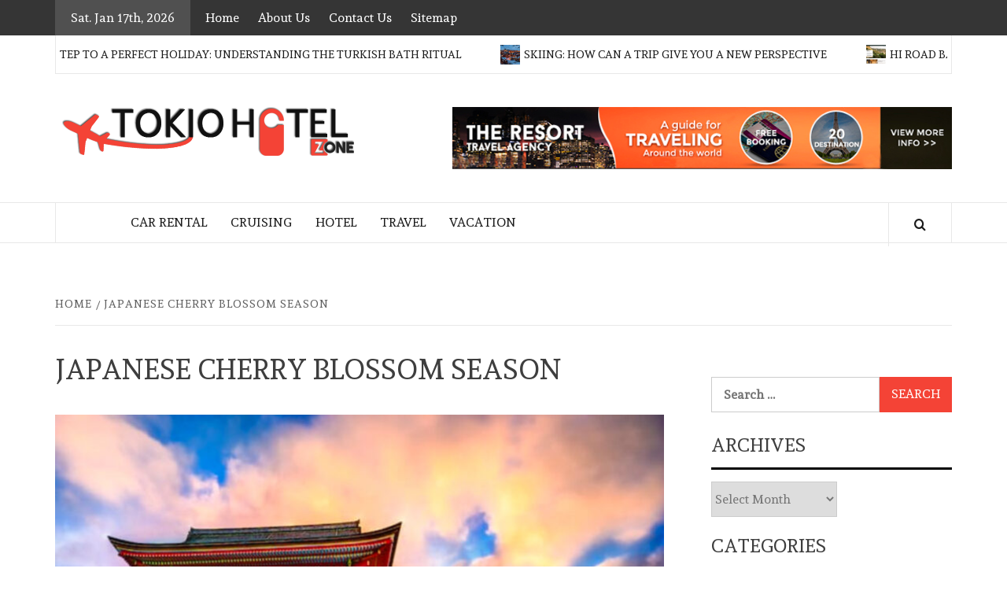

--- FILE ---
content_type: text/html; charset=UTF-8
request_url: https://www.tokiohotelzone.com/tag/japanese-cherry-blossom-season/
body_size: 13087
content:
    <!doctype html>
<html lang="en-US">
    <head>
        <meta charset="UTF-8">
        <meta name="viewport" content="width=device-width, initial-scale=1">
        <link rel="profile" href="http://gmpg.org/xfn/11">

        <meta name='robots' content='index, follow, max-image-preview:large, max-snippet:-1, max-video-preview:-1' />

	<!-- This site is optimized with the Yoast SEO plugin v26.7 - https://yoast.com/wordpress/plugins/seo/ -->
	<title>Japanese cherry blossom season Archives - Tokio Hotel Zone</title>
	<link rel="canonical" href="https://www.tokiohotelzone.com/tag/japanese-cherry-blossom-season/" />
	<meta property="og:locale" content="en_US" />
	<meta property="og:type" content="article" />
	<meta property="og:title" content="Japanese cherry blossom season Archives - Tokio Hotel Zone" />
	<meta property="og:url" content="https://www.tokiohotelzone.com/tag/japanese-cherry-blossom-season/" />
	<meta property="og:site_name" content="Tokio Hotel Zone" />
	<meta name="twitter:card" content="summary_large_image" />
	<script type="application/ld+json" class="yoast-schema-graph">{"@context":"https://schema.org","@graph":[{"@type":"CollectionPage","@id":"https://www.tokiohotelzone.com/tag/japanese-cherry-blossom-season/","url":"https://www.tokiohotelzone.com/tag/japanese-cherry-blossom-season/","name":"Japanese cherry blossom season Archives - Tokio Hotel Zone","isPartOf":{"@id":"/#website"},"primaryImageOfPage":{"@id":"https://www.tokiohotelzone.com/tag/japanese-cherry-blossom-season/#primaryimage"},"image":{"@id":"https://www.tokiohotelzone.com/tag/japanese-cherry-blossom-season/#primaryimage"},"thumbnailUrl":"https://www.tokiohotelzone.com/wp-content/uploads/2022/08/On-Japan-Vacations-the-Best-Options-for-You-to-Create-Memorable-Moments.jpg","breadcrumb":{"@id":"https://www.tokiohotelzone.com/tag/japanese-cherry-blossom-season/#breadcrumb"},"inLanguage":"en-US"},{"@type":"ImageObject","inLanguage":"en-US","@id":"https://www.tokiohotelzone.com/tag/japanese-cherry-blossom-season/#primaryimage","url":"https://www.tokiohotelzone.com/wp-content/uploads/2022/08/On-Japan-Vacations-the-Best-Options-for-You-to-Create-Memorable-Moments.jpg","contentUrl":"https://www.tokiohotelzone.com/wp-content/uploads/2022/08/On-Japan-Vacations-the-Best-Options-for-You-to-Create-Memorable-Moments.jpg","width":900,"height":600,"caption":"On Japan Vacations, the Best Options for You to Create Memorable Moments"},{"@type":"BreadcrumbList","@id":"https://www.tokiohotelzone.com/tag/japanese-cherry-blossom-season/#breadcrumb","itemListElement":[{"@type":"ListItem","position":1,"name":"Home","item":"https://www.tokiohotelzone.com/"},{"@type":"ListItem","position":2,"name":"Japanese cherry blossom season"}]},{"@type":"WebSite","@id":"/#website","url":"/","name":"Tokio Hotel Zone","description":"Travel Blog","publisher":{"@id":"/#organization"},"potentialAction":[{"@type":"SearchAction","target":{"@type":"EntryPoint","urlTemplate":"/?s={search_term_string}"},"query-input":{"@type":"PropertyValueSpecification","valueRequired":true,"valueName":"search_term_string"}}],"inLanguage":"en-US"},{"@type":"Organization","@id":"/#organization","name":"Tokio Hotel Zone","url":"/","logo":{"@type":"ImageObject","inLanguage":"en-US","@id":"/#/schema/logo/image/","url":"https://www.tokiohotelzone.com/wp-content/uploads/2021/09/tokiohotelzone.png","contentUrl":"https://www.tokiohotelzone.com/wp-content/uploads/2021/09/tokiohotelzone.png","width":390,"height":63,"caption":"Tokio Hotel Zone"},"image":{"@id":"/#/schema/logo/image/"}}]}</script>
	<!-- / Yoast SEO plugin. -->


<link rel='dns-prefetch' href='//fonts.googleapis.com' />
<link rel="alternate" type="application/rss+xml" title="Tokio Hotel Zone &raquo; Feed" href="https://www.tokiohotelzone.com/feed/" />
<link rel="alternate" type="application/rss+xml" title="Tokio Hotel Zone &raquo; Comments Feed" href="https://www.tokiohotelzone.com/comments/feed/" />
<link rel="alternate" type="application/rss+xml" title="Tokio Hotel Zone &raquo; Japanese cherry blossom season Tag Feed" href="https://www.tokiohotelzone.com/tag/japanese-cherry-blossom-season/feed/" />
<style id='wp-img-auto-sizes-contain-inline-css' type='text/css'>
img:is([sizes=auto i],[sizes^="auto," i]){contain-intrinsic-size:3000px 1500px}
/*# sourceURL=wp-img-auto-sizes-contain-inline-css */
</style>

<style id='wp-emoji-styles-inline-css' type='text/css'>

	img.wp-smiley, img.emoji {
		display: inline !important;
		border: none !important;
		box-shadow: none !important;
		height: 1em !important;
		width: 1em !important;
		margin: 0 0.07em !important;
		vertical-align: -0.1em !important;
		background: none !important;
		padding: 0 !important;
	}
/*# sourceURL=wp-emoji-styles-inline-css */
</style>
<link rel='stylesheet' id='wp-block-library-css' href='https://www.tokiohotelzone.com/wp-includes/css/dist/block-library/style.min.css?ver=6.9' type='text/css' media='all' />
<style id='global-styles-inline-css' type='text/css'>
:root{--wp--preset--aspect-ratio--square: 1;--wp--preset--aspect-ratio--4-3: 4/3;--wp--preset--aspect-ratio--3-4: 3/4;--wp--preset--aspect-ratio--3-2: 3/2;--wp--preset--aspect-ratio--2-3: 2/3;--wp--preset--aspect-ratio--16-9: 16/9;--wp--preset--aspect-ratio--9-16: 9/16;--wp--preset--color--black: #000000;--wp--preset--color--cyan-bluish-gray: #abb8c3;--wp--preset--color--white: #ffffff;--wp--preset--color--pale-pink: #f78da7;--wp--preset--color--vivid-red: #cf2e2e;--wp--preset--color--luminous-vivid-orange: #ff6900;--wp--preset--color--luminous-vivid-amber: #fcb900;--wp--preset--color--light-green-cyan: #7bdcb5;--wp--preset--color--vivid-green-cyan: #00d084;--wp--preset--color--pale-cyan-blue: #8ed1fc;--wp--preset--color--vivid-cyan-blue: #0693e3;--wp--preset--color--vivid-purple: #9b51e0;--wp--preset--gradient--vivid-cyan-blue-to-vivid-purple: linear-gradient(135deg,rgb(6,147,227) 0%,rgb(155,81,224) 100%);--wp--preset--gradient--light-green-cyan-to-vivid-green-cyan: linear-gradient(135deg,rgb(122,220,180) 0%,rgb(0,208,130) 100%);--wp--preset--gradient--luminous-vivid-amber-to-luminous-vivid-orange: linear-gradient(135deg,rgb(252,185,0) 0%,rgb(255,105,0) 100%);--wp--preset--gradient--luminous-vivid-orange-to-vivid-red: linear-gradient(135deg,rgb(255,105,0) 0%,rgb(207,46,46) 100%);--wp--preset--gradient--very-light-gray-to-cyan-bluish-gray: linear-gradient(135deg,rgb(238,238,238) 0%,rgb(169,184,195) 100%);--wp--preset--gradient--cool-to-warm-spectrum: linear-gradient(135deg,rgb(74,234,220) 0%,rgb(151,120,209) 20%,rgb(207,42,186) 40%,rgb(238,44,130) 60%,rgb(251,105,98) 80%,rgb(254,248,76) 100%);--wp--preset--gradient--blush-light-purple: linear-gradient(135deg,rgb(255,206,236) 0%,rgb(152,150,240) 100%);--wp--preset--gradient--blush-bordeaux: linear-gradient(135deg,rgb(254,205,165) 0%,rgb(254,45,45) 50%,rgb(107,0,62) 100%);--wp--preset--gradient--luminous-dusk: linear-gradient(135deg,rgb(255,203,112) 0%,rgb(199,81,192) 50%,rgb(65,88,208) 100%);--wp--preset--gradient--pale-ocean: linear-gradient(135deg,rgb(255,245,203) 0%,rgb(182,227,212) 50%,rgb(51,167,181) 100%);--wp--preset--gradient--electric-grass: linear-gradient(135deg,rgb(202,248,128) 0%,rgb(113,206,126) 100%);--wp--preset--gradient--midnight: linear-gradient(135deg,rgb(2,3,129) 0%,rgb(40,116,252) 100%);--wp--preset--font-size--small: 13px;--wp--preset--font-size--medium: 20px;--wp--preset--font-size--large: 36px;--wp--preset--font-size--x-large: 42px;--wp--preset--spacing--20: 0.44rem;--wp--preset--spacing--30: 0.67rem;--wp--preset--spacing--40: 1rem;--wp--preset--spacing--50: 1.5rem;--wp--preset--spacing--60: 2.25rem;--wp--preset--spacing--70: 3.38rem;--wp--preset--spacing--80: 5.06rem;--wp--preset--shadow--natural: 6px 6px 9px rgba(0, 0, 0, 0.2);--wp--preset--shadow--deep: 12px 12px 50px rgba(0, 0, 0, 0.4);--wp--preset--shadow--sharp: 6px 6px 0px rgba(0, 0, 0, 0.2);--wp--preset--shadow--outlined: 6px 6px 0px -3px rgb(255, 255, 255), 6px 6px rgb(0, 0, 0);--wp--preset--shadow--crisp: 6px 6px 0px rgb(0, 0, 0);}:root { --wp--style--global--content-size: 775px;--wp--style--global--wide-size: 1140px; }:where(body) { margin: 0; }.wp-site-blocks > .alignleft { float: left; margin-right: 2em; }.wp-site-blocks > .alignright { float: right; margin-left: 2em; }.wp-site-blocks > .aligncenter { justify-content: center; margin-left: auto; margin-right: auto; }:where(.wp-site-blocks) > * { margin-block-start: 24px; margin-block-end: 0; }:where(.wp-site-blocks) > :first-child { margin-block-start: 0; }:where(.wp-site-blocks) > :last-child { margin-block-end: 0; }:root { --wp--style--block-gap: 24px; }:root :where(.is-layout-flow) > :first-child{margin-block-start: 0;}:root :where(.is-layout-flow) > :last-child{margin-block-end: 0;}:root :where(.is-layout-flow) > *{margin-block-start: 24px;margin-block-end: 0;}:root :where(.is-layout-constrained) > :first-child{margin-block-start: 0;}:root :where(.is-layout-constrained) > :last-child{margin-block-end: 0;}:root :where(.is-layout-constrained) > *{margin-block-start: 24px;margin-block-end: 0;}:root :where(.is-layout-flex){gap: 24px;}:root :where(.is-layout-grid){gap: 24px;}.is-layout-flow > .alignleft{float: left;margin-inline-start: 0;margin-inline-end: 2em;}.is-layout-flow > .alignright{float: right;margin-inline-start: 2em;margin-inline-end: 0;}.is-layout-flow > .aligncenter{margin-left: auto !important;margin-right: auto !important;}.is-layout-constrained > .alignleft{float: left;margin-inline-start: 0;margin-inline-end: 2em;}.is-layout-constrained > .alignright{float: right;margin-inline-start: 2em;margin-inline-end: 0;}.is-layout-constrained > .aligncenter{margin-left: auto !important;margin-right: auto !important;}.is-layout-constrained > :where(:not(.alignleft):not(.alignright):not(.alignfull)){max-width: var(--wp--style--global--content-size);margin-left: auto !important;margin-right: auto !important;}.is-layout-constrained > .alignwide{max-width: var(--wp--style--global--wide-size);}body .is-layout-flex{display: flex;}.is-layout-flex{flex-wrap: wrap;align-items: center;}.is-layout-flex > :is(*, div){margin: 0;}body .is-layout-grid{display: grid;}.is-layout-grid > :is(*, div){margin: 0;}body{padding-top: 0px;padding-right: 0px;padding-bottom: 0px;padding-left: 0px;}a:where(:not(.wp-element-button)){text-decoration: none;}:root :where(.wp-element-button, .wp-block-button__link){background-color: #32373c;border-radius: 0;border-width: 0;color: #fff;font-family: inherit;font-size: inherit;font-style: inherit;font-weight: inherit;letter-spacing: inherit;line-height: inherit;padding-top: calc(0.667em + 2px);padding-right: calc(1.333em + 2px);padding-bottom: calc(0.667em + 2px);padding-left: calc(1.333em + 2px);text-decoration: none;text-transform: inherit;}.has-black-color{color: var(--wp--preset--color--black) !important;}.has-cyan-bluish-gray-color{color: var(--wp--preset--color--cyan-bluish-gray) !important;}.has-white-color{color: var(--wp--preset--color--white) !important;}.has-pale-pink-color{color: var(--wp--preset--color--pale-pink) !important;}.has-vivid-red-color{color: var(--wp--preset--color--vivid-red) !important;}.has-luminous-vivid-orange-color{color: var(--wp--preset--color--luminous-vivid-orange) !important;}.has-luminous-vivid-amber-color{color: var(--wp--preset--color--luminous-vivid-amber) !important;}.has-light-green-cyan-color{color: var(--wp--preset--color--light-green-cyan) !important;}.has-vivid-green-cyan-color{color: var(--wp--preset--color--vivid-green-cyan) !important;}.has-pale-cyan-blue-color{color: var(--wp--preset--color--pale-cyan-blue) !important;}.has-vivid-cyan-blue-color{color: var(--wp--preset--color--vivid-cyan-blue) !important;}.has-vivid-purple-color{color: var(--wp--preset--color--vivid-purple) !important;}.has-black-background-color{background-color: var(--wp--preset--color--black) !important;}.has-cyan-bluish-gray-background-color{background-color: var(--wp--preset--color--cyan-bluish-gray) !important;}.has-white-background-color{background-color: var(--wp--preset--color--white) !important;}.has-pale-pink-background-color{background-color: var(--wp--preset--color--pale-pink) !important;}.has-vivid-red-background-color{background-color: var(--wp--preset--color--vivid-red) !important;}.has-luminous-vivid-orange-background-color{background-color: var(--wp--preset--color--luminous-vivid-orange) !important;}.has-luminous-vivid-amber-background-color{background-color: var(--wp--preset--color--luminous-vivid-amber) !important;}.has-light-green-cyan-background-color{background-color: var(--wp--preset--color--light-green-cyan) !important;}.has-vivid-green-cyan-background-color{background-color: var(--wp--preset--color--vivid-green-cyan) !important;}.has-pale-cyan-blue-background-color{background-color: var(--wp--preset--color--pale-cyan-blue) !important;}.has-vivid-cyan-blue-background-color{background-color: var(--wp--preset--color--vivid-cyan-blue) !important;}.has-vivid-purple-background-color{background-color: var(--wp--preset--color--vivid-purple) !important;}.has-black-border-color{border-color: var(--wp--preset--color--black) !important;}.has-cyan-bluish-gray-border-color{border-color: var(--wp--preset--color--cyan-bluish-gray) !important;}.has-white-border-color{border-color: var(--wp--preset--color--white) !important;}.has-pale-pink-border-color{border-color: var(--wp--preset--color--pale-pink) !important;}.has-vivid-red-border-color{border-color: var(--wp--preset--color--vivid-red) !important;}.has-luminous-vivid-orange-border-color{border-color: var(--wp--preset--color--luminous-vivid-orange) !important;}.has-luminous-vivid-amber-border-color{border-color: var(--wp--preset--color--luminous-vivid-amber) !important;}.has-light-green-cyan-border-color{border-color: var(--wp--preset--color--light-green-cyan) !important;}.has-vivid-green-cyan-border-color{border-color: var(--wp--preset--color--vivid-green-cyan) !important;}.has-pale-cyan-blue-border-color{border-color: var(--wp--preset--color--pale-cyan-blue) !important;}.has-vivid-cyan-blue-border-color{border-color: var(--wp--preset--color--vivid-cyan-blue) !important;}.has-vivid-purple-border-color{border-color: var(--wp--preset--color--vivid-purple) !important;}.has-vivid-cyan-blue-to-vivid-purple-gradient-background{background: var(--wp--preset--gradient--vivid-cyan-blue-to-vivid-purple) !important;}.has-light-green-cyan-to-vivid-green-cyan-gradient-background{background: var(--wp--preset--gradient--light-green-cyan-to-vivid-green-cyan) !important;}.has-luminous-vivid-amber-to-luminous-vivid-orange-gradient-background{background: var(--wp--preset--gradient--luminous-vivid-amber-to-luminous-vivid-orange) !important;}.has-luminous-vivid-orange-to-vivid-red-gradient-background{background: var(--wp--preset--gradient--luminous-vivid-orange-to-vivid-red) !important;}.has-very-light-gray-to-cyan-bluish-gray-gradient-background{background: var(--wp--preset--gradient--very-light-gray-to-cyan-bluish-gray) !important;}.has-cool-to-warm-spectrum-gradient-background{background: var(--wp--preset--gradient--cool-to-warm-spectrum) !important;}.has-blush-light-purple-gradient-background{background: var(--wp--preset--gradient--blush-light-purple) !important;}.has-blush-bordeaux-gradient-background{background: var(--wp--preset--gradient--blush-bordeaux) !important;}.has-luminous-dusk-gradient-background{background: var(--wp--preset--gradient--luminous-dusk) !important;}.has-pale-ocean-gradient-background{background: var(--wp--preset--gradient--pale-ocean) !important;}.has-electric-grass-gradient-background{background: var(--wp--preset--gradient--electric-grass) !important;}.has-midnight-gradient-background{background: var(--wp--preset--gradient--midnight) !important;}.has-small-font-size{font-size: var(--wp--preset--font-size--small) !important;}.has-medium-font-size{font-size: var(--wp--preset--font-size--medium) !important;}.has-large-font-size{font-size: var(--wp--preset--font-size--large) !important;}.has-x-large-font-size{font-size: var(--wp--preset--font-size--x-large) !important;}
/*# sourceURL=global-styles-inline-css */
</style>

<link rel='stylesheet' id='contact-form-7-css' href='https://www.tokiohotelzone.com/wp-content/plugins/contact-form-7/includes/css/styles.css?ver=6.1.4' type='text/css' media='all' />
<link rel='stylesheet' id='daily-magazine-google-fonts-css' href='https://fonts.googleapis.com/css?family=Andada' type='text/css' media='all' />
<link rel='stylesheet' id='bootstrap-css' href='https://www.tokiohotelzone.com/wp-content/themes/elegant-magazine/assets/bootstrap/css/bootstrap.min.css?ver=6.9' type='text/css' media='all' />
<link rel='stylesheet' id='daily-magazine-style-css' href='https://www.tokiohotelzone.com/wp-content/themes/elegant-magazine/style.css?ver=6.9' type='text/css' media='all' />
<link rel='stylesheet' id='daily-news-css' href='https://www.tokiohotelzone.com/wp-content/themes/daily-magazine/style.css?ver=1.0.6' type='text/css' media='all' />
<link rel='stylesheet' id='aft-icons-css' href='https://www.tokiohotelzone.com/wp-content/themes/elegant-magazine/assets/icons/style.css?ver=6.9' type='text/css' media='all' />
<link rel='stylesheet' id='slick-css' href='https://www.tokiohotelzone.com/wp-content/themes/elegant-magazine/assets/slick/css/slick.min.css?ver=6.9' type='text/css' media='all' />
<link rel='stylesheet' id='sidr-css' href='https://www.tokiohotelzone.com/wp-content/themes/elegant-magazine/assets/sidr/css/jquery.sidr.dark.css?ver=6.9' type='text/css' media='all' />
<link rel='stylesheet' id='elegant-magazine-google-fonts-css' href='https://fonts.googleapis.com/css?family=Oswald:300,400,700|Source%20Sans%20Pro:400,400i,700,700i&#038;subset=latin,latin-ext' type='text/css' media='all' />
<link rel='stylesheet' id='elegant-magazine-style-css' href='https://www.tokiohotelzone.com/wp-content/themes/daily-magazine/style.css?ver=6.9' type='text/css' media='all' />
<style id='elegant-magazine-style-inline-css' type='text/css'>


                .top-masthead {
        background: #353535;
        }
        .top-masthead-overlay{
        background: rgba(53,53,53,0.75);
        }
        
                .top-masthead, .top-masthead a {
        color: #ffffff;

        }

    
        .elementor-template-full-width .elementor-section.elementor-section-full_width > .elementor-container,
        .elementor-template-full-width .elementor-section.elementor-section-boxed > .elementor-container{
            max-width: 1570px;
        }
        
/*# sourceURL=elegant-magazine-style-inline-css */
</style>
<script type="text/javascript" src="https://www.tokiohotelzone.com/wp-includes/js/jquery/jquery.min.js?ver=3.7.1" id="jquery-core-js"></script>
<script type="text/javascript" src="https://www.tokiohotelzone.com/wp-includes/js/jquery/jquery-migrate.min.js?ver=3.4.1" id="jquery-migrate-js"></script>
<link rel="https://api.w.org/" href="https://www.tokiohotelzone.com/wp-json/" /><link rel="alternate" title="JSON" type="application/json" href="https://www.tokiohotelzone.com/wp-json/wp/v2/tags/228" /><link rel="EditURI" type="application/rsd+xml" title="RSD" href="https://www.tokiohotelzone.com/xmlrpc.php?rsd" />
<meta name="generator" content="WordPress 6.9" />
        <style type="text/css">
                        .site-title,
            .site-description {
                position: absolute;
                clip: rect(1px, 1px, 1px, 1px);
            }

                    </style>
        <link rel="icon" href="https://www.tokiohotelzone.com/wp-content/uploads/2021/09/cropped-favicon-32x32.png" sizes="32x32" />
<link rel="icon" href="https://www.tokiohotelzone.com/wp-content/uploads/2021/09/cropped-favicon-192x192.png" sizes="192x192" />
<link rel="apple-touch-icon" href="https://www.tokiohotelzone.com/wp-content/uploads/2021/09/cropped-favicon-180x180.png" />
<meta name="msapplication-TileImage" content="https://www.tokiohotelzone.com/wp-content/uploads/2021/09/cropped-favicon-270x270.png" />
    </head>

<body class="archive tag tag-japanese-cherry-blossom-season tag-228 wp-custom-logo wp-embed-responsive wp-theme-elegant-magazine wp-child-theme-daily-magazine hfeed align-content-left disable-default-home-content">

    

<div id="page" class="site">

        <a class="skip-link screen-reader-text"
           href="#content">Skip to content</a>
    <div class="header-layout-2">
                    <div class="top-masthead ">
                <div class="container">
                    <div class="row">
                                                    <div class="col-xs-12 col-sm-12 col-md-8 device-center">
                                                                    <span class="topbar-date">
                                        Sat. Jan 17th, 2026                                     </span>

                                
                                <div class="top-navigation"><ul id="top-menu" class="menu"><li id="menu-item-182" class="menu-item menu-item-type-post_type menu-item-object-page menu-item-home menu-item-182"><a href="https://www.tokiohotelzone.com/">Home</a></li>
<li id="menu-item-181" class="menu-item menu-item-type-post_type menu-item-object-page menu-item-181"><a href="https://www.tokiohotelzone.com/about-us/">About Us</a></li>
<li id="menu-item-180" class="menu-item menu-item-type-post_type menu-item-object-page menu-item-180"><a href="https://www.tokiohotelzone.com/contact-us/">Contact Us</a></li>
<li id="menu-item-234" class="menu-item menu-item-type-post_type menu-item-object-page menu-item-234"><a href="https://www.tokiohotelzone.com/sitemap/">Sitemap</a></li>
</ul></div>                            </div>
                        
                                            </div>
                </div>

            </div> <!--    Topbar Ends-->

                    <div class="trending-posts-line">
            <div class="container">
                <div class="trending-line">
                    <div class="trending-now primary-color">
                        <div class="alert-spinner">
                            <div class="double-bounce1"></div>
                            <div class="double-bounce2"></div>
                        </div>
                        <strong>Exclusive</strong>
                    </div>
                                        <div class="trending-slides">
                                                    <div class='marquee trending-marquee-items' data-speed='30000' data-gap='0' data-duplicated='true'>
                            

                                    <a href="https://www.tokiohotelzone.com/the-first-step-to-a-perfect-holiday-understanding-the-turkish-bath-ritual/"> 
                                                                                    <img src="https://www.tokiohotelzone.com/wp-content/uploads/2025/12/The-First-Step-to-a-Perfect-Holiday-Understanding-the-Turkish-Bath-Ritual-150x150.jpg" alt="The First Step to a Perfect Holiday: Understanding the Turkish Bath Ritual">
                                        
                                        The First Step to a Perfect Holiday: Understanding the Turkish Bath Ritual                                    </a>

                            

                                    <a href="https://www.tokiohotelzone.com/skiing-how-can-a-trip-give-you-a-new-perspective/"> 
                                                                                    <img src="https://www.tokiohotelzone.com/wp-content/uploads/2025/10/Skiing-How-Can-a-Trip-Give-You-a-New-Perspective-150x150.jpg" alt="Skiing: How Can a Trip Give You a New Perspective">
                                        
                                        Skiing: How Can a Trip Give You a New Perspective                                    </a>

                            

                                    <a href="https://www.tokiohotelzone.com/hi-road-basecamp-joins-the-digital-frontier/"> 
                                                                                    <img src="https://www.tokiohotelzone.com/wp-content/uploads/2025/07/Hi-Road-Basecamp-Joins-the-Digital-Frontier-150x150.jpg" alt="Hi Road Basecamp Joins the Digital Frontier: Free Nomad Wi-Fi Coming Soon to the Mountains">
                                        
                                        Hi Road Basecamp Joins the Digital Frontier: Free Nomad Wi-Fi Coming Soon to the Mountains                                    </a>

                                                        </div>
                        
                    </div>

                </div>
            </div>
        </div>
        <!-- Trending line END -->
        
                <header id="masthead" class="site-header">
                        <div class="masthead-banner "
                 data-background="">
                <div class="container">
                    <div class="row">
                        <div class="col-md-12 col-sm-12">
                            <div class="site-branding col-md-5 col-sm-5">
                                <a href="https://www.tokiohotelzone.com/" class="custom-logo-link" rel="home"><img width="390" height="63" src="https://www.tokiohotelzone.com/wp-content/uploads/2021/09/tokiohotelzone.png" class="custom-logo" alt="Tokio Hotel Zone" decoding="async" srcset="https://www.tokiohotelzone.com/wp-content/uploads/2021/09/tokiohotelzone.png 390w, https://www.tokiohotelzone.com/wp-content/uploads/2021/09/tokiohotelzone-300x48.png 300w" sizes="(max-width: 390px) 100vw, 390px" /></a>                                    <p class="site-title font-family-1">
                                        <a href="https://www.tokiohotelzone.com/"
                                           rel="home">Tokio Hotel Zone</a>
                                    </p>
                                
                                                                    <p class="site-description">Travel Blog</p>
                                                            </div>
                            <div class="site-advertisement col-md-7 col-sm-7">
                                        <div class="banner-promotions-wrapper">
            <div class="container">
                <a href="https://www.tokiohotelzone.com/category/vacation/" target="_blank">
                    <img width="728" height="90" src="https://www.tokiohotelzone.com/wp-content/uploads/2021/09/banner.jpg" class="attachment-full size-full" alt="" decoding="async" fetchpriority="high" srcset="https://www.tokiohotelzone.com/wp-content/uploads/2021/09/banner.jpg 728w, https://www.tokiohotelzone.com/wp-content/uploads/2021/09/banner-300x37.jpg 300w, https://www.tokiohotelzone.com/wp-content/uploads/2021/09/banner-720x90.jpg 720w" sizes="(max-width: 728px) 100vw, 728px" />                </a>
            </div>
        </div>
        <!-- Trending line END -->
                                    </div>
                        </div>
                    </div>
                </div>
            </div>
            <nav id="site-navigation" class="main-navigation">
                <div class="container">
                    <div class="row">
                        <div class="col-md-12">
                            <div class="navigation-container">
                                                                <span class="af-search-click icon-search">
                                <a href="#"><i class="fa fa-search"></i></a>
                            </span>
                                <button class="toggle-menu" aria-controls="primary-menu">
                                <span class="screen-reader-text">Primary Menu</span>
                                 <i class="ham"></i>
                            </button>
                                <div class="menu main-menu"><ul id="primary-menu" class="menu"><li id="menu-item-167" class="menu-item menu-item-type-taxonomy menu-item-object-category menu-item-167"><a href="https://www.tokiohotelzone.com/category/car-rental/">Car Rental</a></li>
<li id="menu-item-169" class="menu-item menu-item-type-taxonomy menu-item-object-category menu-item-169"><a href="https://www.tokiohotelzone.com/category/cruising/">Cruising</a></li>
<li id="menu-item-170" class="menu-item menu-item-type-taxonomy menu-item-object-category menu-item-170"><a href="https://www.tokiohotelzone.com/category/hotel/">Hotel</a></li>
<li id="menu-item-166" class="menu-item menu-item-type-taxonomy menu-item-object-category menu-item-166"><a href="https://www.tokiohotelzone.com/category/travel/">Travel</a></li>
<li id="menu-item-168" class="menu-item menu-item-type-taxonomy menu-item-object-category menu-item-168"><a href="https://www.tokiohotelzone.com/category/vacation/">Vacation</a></li>
</ul></div>                            </div>
                        </div>
                    </div>
                </div>
            </nav>
        </header>

        <div id="af-search-wrap">
            <div class="af-search-box table-block">
                <div class="table-block-child v-center text-center">
                    <form role="search" method="get" class="search-form" action="https://www.tokiohotelzone.com/">
				<label>
					<span class="screen-reader-text">Search for:</span>
					<input type="search" class="search-field" placeholder="Search &hellip;" value="" name="s" />
				</label>
				<input type="submit" class="search-submit" value="Search" />
			</form>                </div>
            </div>
            <div class="af-search-close af-search-click">
                <span></span>
                <span></span>
            </div>
        </div>
    </div>

    <div id="content" class="site-content">


        <div class="em-breadcrumbs font-family-1">
            <div class="container">
                <div class="row">
                    <div class="col-sm-12">
                        <div role="navigation" aria-label="Breadcrumbs" class="breadcrumb-trail breadcrumbs" itemprop="breadcrumb"><ul class="trail-items" itemscope itemtype="http://schema.org/BreadcrumbList"><meta name="numberOfItems" content="2" /><meta name="itemListOrder" content="Ascending" /><li itemprop="itemListElement" itemscope itemtype="http://schema.org/ListItem" class="trail-item trail-begin"><a href="https://www.tokiohotelzone.com/" rel="home" itemprop="item"><span itemprop="name">Home</span></a><meta itemprop="position" content="1" /></li><li itemprop="itemListElement" itemscope itemtype="http://schema.org/ListItem" class="trail-item trail-end"><a href="https://www.tokiohotelzone.com/tag/japanese-cherry-blossom-season/" itemprop="item"><span itemprop="name">Japanese cherry blossom season</span></a><meta itemprop="position" content="2" /></li></ul></div>                    </div>
                </div>
            </div>
        </div>


   
    <div id="primary" class="content-area">
        <main id="main" class="site-main">

            
                <header class="header-title-wrapper">
                    <h1 class="page-title">Japanese cherry blossom season</h1>                </header><!-- .header-title-wrapper -->

                

        <article id="post-339" class="post-339 post type-post status-publish format-standard has-post-thumbnail hentry category-travel tag-holiday-destination tag-japan-vacations tag-japanese-cherry-blossom-season tag-okinawa">
            
<div class="entry-header-image-wrap full-post-block">
    <header class="entry-header">
                    <div class="post-thumbnail ">
                <a href="https://www.tokiohotelzone.com/on-japan-vacations-the-best-options-for-you-to-create-memorable-moments/" aria-hidden="true" aria-label="On Japan Vacations, the Best Options for You to Create Memorable Moments">
                    <img width="640" height="427" src="https://www.tokiohotelzone.com/wp-content/uploads/2022/08/On-Japan-Vacations-the-Best-Options-for-You-to-Create-Memorable-Moments.jpg" class="attachment-large size-large wp-post-image" alt="On Japan Vacations, the Best Options for You to Create Memorable Moments" decoding="async" srcset="https://www.tokiohotelzone.com/wp-content/uploads/2022/08/On-Japan-Vacations-the-Best-Options-for-You-to-Create-Memorable-Moments.jpg 900w, https://www.tokiohotelzone.com/wp-content/uploads/2022/08/On-Japan-Vacations-the-Best-Options-for-You-to-Create-Memorable-Moments-300x200.jpg 300w, https://www.tokiohotelzone.com/wp-content/uploads/2022/08/On-Japan-Vacations-the-Best-Options-for-You-to-Create-Memorable-Moments-768x512.jpg 768w" sizes="(max-width: 640px) 100vw, 640px" />                </a>
            </div>

                <div class="header-details-wrapper">
            <div class="entry-header-details">
                                    <div class="figure-categories figure-categories-bg">
                                                <span class="cat-links"> <a href="https://www.tokiohotelzone.com/category/travel/" rel="category tag">Travel</a></span>                    </div>
                
                <h2 class="entry-title"><a href="https://www.tokiohotelzone.com/on-japan-vacations-the-best-options-for-you-to-create-memorable-moments/" rel="bookmark">On Japan Vacations, the Best Options for You to Create Memorable Moments</a>
                    </h2>                                    <div class="post-excerpt">
                        <p>Planning a trip to Japan but having trouble coming up with a schedule? Do we</p>
                    </div>


                                    <div class="post-item-metadata entry-meta">
                                <span class="item-metadata posts-author">
            <span class="">By</span>
                           <a href="https://www.tokiohotelzone.com/author/pepper-ellis/">
                    Pepper Ellis                </a>
               </span>
        <span class="">/</span>
        <span class="item-metadata posts-date">
            August 11, 2022        </span>
                            </div>
                            </div>
        </div>
    </header>
</div>        </article>
                    <div class="col col-ten">
                                    </div>
            
        </main><!-- #main -->
    </div><!-- #primary -->




<aside id="secondary" class="widget-area">
    <div class="theiaStickySidebar">
	    <div id="search-2" class="widget elegant-widget widget_search"><form role="search" method="get" class="search-form" action="https://www.tokiohotelzone.com/">
				<label>
					<span class="screen-reader-text">Search for:</span>
					<input type="search" class="search-field" placeholder="Search &hellip;" value="" name="s" />
				</label>
				<input type="submit" class="search-submit" value="Search" />
			</form></div><div id="archives-2" class="widget elegant-widget widget_archive"><h2 class="widget-title widget-title-1"><span>Archives</span></h2>		<label class="screen-reader-text" for="archives-dropdown-2">Archives</label>
		<select id="archives-dropdown-2" name="archive-dropdown">
			
			<option value="">Select Month</option>
				<option value='https://www.tokiohotelzone.com/2025/12/'> December 2025 </option>
	<option value='https://www.tokiohotelzone.com/2025/10/'> October 2025 </option>
	<option value='https://www.tokiohotelzone.com/2025/07/'> July 2025 </option>
	<option value='https://www.tokiohotelzone.com/2025/06/'> June 2025 </option>
	<option value='https://www.tokiohotelzone.com/2025/05/'> May 2025 </option>
	<option value='https://www.tokiohotelzone.com/2025/03/'> March 2025 </option>
	<option value='https://www.tokiohotelzone.com/2025/01/'> January 2025 </option>
	<option value='https://www.tokiohotelzone.com/2024/11/'> November 2024 </option>
	<option value='https://www.tokiohotelzone.com/2024/10/'> October 2024 </option>
	<option value='https://www.tokiohotelzone.com/2024/09/'> September 2024 </option>
	<option value='https://www.tokiohotelzone.com/2024/08/'> August 2024 </option>
	<option value='https://www.tokiohotelzone.com/2024/04/'> April 2024 </option>
	<option value='https://www.tokiohotelzone.com/2024/02/'> February 2024 </option>
	<option value='https://www.tokiohotelzone.com/2024/01/'> January 2024 </option>
	<option value='https://www.tokiohotelzone.com/2023/12/'> December 2023 </option>
	<option value='https://www.tokiohotelzone.com/2023/11/'> November 2023 </option>
	<option value='https://www.tokiohotelzone.com/2023/09/'> September 2023 </option>
	<option value='https://www.tokiohotelzone.com/2023/08/'> August 2023 </option>
	<option value='https://www.tokiohotelzone.com/2023/07/'> July 2023 </option>
	<option value='https://www.tokiohotelzone.com/2023/06/'> June 2023 </option>
	<option value='https://www.tokiohotelzone.com/2023/05/'> May 2023 </option>
	<option value='https://www.tokiohotelzone.com/2023/03/'> March 2023 </option>
	<option value='https://www.tokiohotelzone.com/2023/02/'> February 2023 </option>
	<option value='https://www.tokiohotelzone.com/2023/01/'> January 2023 </option>
	<option value='https://www.tokiohotelzone.com/2022/12/'> December 2022 </option>
	<option value='https://www.tokiohotelzone.com/2022/11/'> November 2022 </option>
	<option value='https://www.tokiohotelzone.com/2022/10/'> October 2022 </option>
	<option value='https://www.tokiohotelzone.com/2022/09/'> September 2022 </option>
	<option value='https://www.tokiohotelzone.com/2022/08/'> August 2022 </option>
	<option value='https://www.tokiohotelzone.com/2022/07/'> July 2022 </option>
	<option value='https://www.tokiohotelzone.com/2022/06/'> June 2022 </option>
	<option value='https://www.tokiohotelzone.com/2022/05/'> May 2022 </option>
	<option value='https://www.tokiohotelzone.com/2022/04/'> April 2022 </option>
	<option value='https://www.tokiohotelzone.com/2022/02/'> February 2022 </option>
	<option value='https://www.tokiohotelzone.com/2021/11/'> November 2021 </option>
	<option value='https://www.tokiohotelzone.com/2021/09/'> September 2021 </option>
	<option value='https://www.tokiohotelzone.com/2021/07/'> July 2021 </option>
	<option value='https://www.tokiohotelzone.com/2021/06/'> June 2021 </option>
	<option value='https://www.tokiohotelzone.com/2021/05/'> May 2021 </option>
	<option value='https://www.tokiohotelzone.com/2021/04/'> April 2021 </option>
	<option value='https://www.tokiohotelzone.com/2021/03/'> March 2021 </option>
	<option value='https://www.tokiohotelzone.com/2021/02/'> February 2021 </option>
	<option value='https://www.tokiohotelzone.com/2021/01/'> January 2021 </option>
	<option value='https://www.tokiohotelzone.com/2020/12/'> December 2020 </option>
	<option value='https://www.tokiohotelzone.com/2020/11/'> November 2020 </option>
	<option value='https://www.tokiohotelzone.com/2020/10/'> October 2020 </option>
	<option value='https://www.tokiohotelzone.com/2020/09/'> September 2020 </option>
	<option value='https://www.tokiohotelzone.com/2020/08/'> August 2020 </option>
	<option value='https://www.tokiohotelzone.com/2020/07/'> July 2020 </option>
	<option value='https://www.tokiohotelzone.com/2020/06/'> June 2020 </option>
	<option value='https://www.tokiohotelzone.com/2020/05/'> May 2020 </option>
	<option value='https://www.tokiohotelzone.com/2020/04/'> April 2020 </option>

		</select>

			<script type="text/javascript">
/* <![CDATA[ */

( ( dropdownId ) => {
	const dropdown = document.getElementById( dropdownId );
	function onSelectChange() {
		setTimeout( () => {
			if ( 'escape' === dropdown.dataset.lastkey ) {
				return;
			}
			if ( dropdown.value ) {
				document.location.href = dropdown.value;
			}
		}, 250 );
	}
	function onKeyUp( event ) {
		if ( 'Escape' === event.key ) {
			dropdown.dataset.lastkey = 'escape';
		} else {
			delete dropdown.dataset.lastkey;
		}
	}
	function onClick() {
		delete dropdown.dataset.lastkey;
	}
	dropdown.addEventListener( 'keyup', onKeyUp );
	dropdown.addEventListener( 'click', onClick );
	dropdown.addEventListener( 'change', onSelectChange );
})( "archives-dropdown-2" );

//# sourceURL=WP_Widget_Archives%3A%3Awidget
/* ]]> */
</script>
</div><div id="categories-2" class="widget elegant-widget widget_categories"><h2 class="widget-title widget-title-1"><span>Categories</span></h2>
			<ul>
					<li class="cat-item cat-item-3"><a href="https://www.tokiohotelzone.com/category/car-rental/">Car Rental</a>
</li>
	<li class="cat-item cat-item-5"><a href="https://www.tokiohotelzone.com/category/cruising/">Cruising</a>
</li>
	<li class="cat-item cat-item-1"><a href="https://www.tokiohotelzone.com/category/featured/">Featured</a>
</li>
	<li class="cat-item cat-item-6"><a href="https://www.tokiohotelzone.com/category/hotel/">Hotel</a>
</li>
	<li class="cat-item cat-item-2"><a href="https://www.tokiohotelzone.com/category/travel/">Travel</a>
</li>
	<li class="cat-item cat-item-4"><a href="https://www.tokiohotelzone.com/category/vacation/">Vacation</a>
</li>
			</ul>

			</div><div id="text-2" class="widget elegant-widget widget_text">			<div class="textwidget"><p><a href="https://www.tokiohotelzone.com/category/vacation/"><img loading="lazy" decoding="async" class="aligncenter wp-image-206 size-full" src="http://www.tokiohotelzone.com/wp-content/uploads/2021/09/tokio-hotel-zone.png" alt="" width="300" height="600" srcset="https://www.tokiohotelzone.com/wp-content/uploads/2021/09/tokio-hotel-zone.png 300w, https://www.tokiohotelzone.com/wp-content/uploads/2021/09/tokio-hotel-zone-150x300.png 150w" sizes="auto, (max-width: 300px) 100vw, 300px" /></a></p>
</div>
		</div><div id="text-4" class="widget elegant-widget widget_text"><h2 class="widget-title widget-title-1"><span>Tokyo Vacation Travel Guide</span></h2>			<div class="textwidget"><p><iframe loading="lazy" title="YouTube video player" src="https://www.youtube.com/embed/cS-hFKC_RKI" frameborder="0" allowfullscreen=""></iframe></p>
</div>
		</div>    </div>
</aside><!-- #secondary -->


</div>



<footer class="site-footer">
        <div class="primary-footer">
        <div class="container">
            <div class="row">
                <div class="col-sm-12">
                    <div class="row">
                                                            <div class="primary-footer-area footer-first-widgets-section col-md-4 col-sm-12">
                                    <section class="widget-area">
                                            
		<div id="recent-posts-2" class="widget elegant-widget widget_recent_entries">
		<h2 class="widget-title widget-title-1">Recent Posts</h2>
		<ul>
											<li>
					<a href="https://www.tokiohotelzone.com/the-first-step-to-a-perfect-holiday-understanding-the-turkish-bath-ritual/">The First Step to a Perfect Holiday: Understanding the Turkish Bath Ritual</a>
									</li>
											<li>
					<a href="https://www.tokiohotelzone.com/skiing-how-can-a-trip-give-you-a-new-perspective/">Skiing: How Can a Trip Give You a New Perspective</a>
									</li>
											<li>
					<a href="https://www.tokiohotelzone.com/hi-road-basecamp-joins-the-digital-frontier/">Hi Road Basecamp Joins the Digital Frontier: Free Nomad Wi-Fi Coming Soon to the Mountains</a>
									</li>
											<li>
					<a href="https://www.tokiohotelzone.com/7-times-transportation-made-or-broke-a-special-event/">7 Times Transportation Made or Broke a Special Event</a>
									</li>
											<li>
					<a href="https://www.tokiohotelzone.com/bus-rentals-in-bangalore-the-ultimate-corporate-travel-solution/">Bus Rentals in Bangalore: The Ultimate Corporate Travel Solution</a>
									</li>
					</ul>

		</div>                                    </section>
                                </div>
                            
                                                    <div class="primary-footer-area footer-second-widgets-section col-md-4 col-sm-12">
                                <section class="widget-area">
                                    <div id="media_gallery-2" class="widget elegant-widget widget_media_gallery"><h2 class="widget-title widget-title-1">Let&#8217;s Travel the World</h2><div id='gallery-1' class='gallery galleryid-339 gallery-columns-3 gallery-size-thumbnail'><figure class='gallery-item'>
			<div class='gallery-icon landscape'>
				<a href='https://www.tokiohotelzone.com/find-out-what-you-need-to-know-before-visiting-red-rocks/find-out-what-you-need-to-know-before-visiting-red-rocks/'><img width="150" height="150" src="https://www.tokiohotelzone.com/wp-content/uploads/2023/06/Find-Out-What-You-Need-to-Know-Before-Visiting-Red-Rocks-150x150.jpg" class="attachment-thumbnail size-thumbnail" alt="Find Out What You Need to Know Before Visiting Red Rocks" aria-describedby="gallery-1-482" decoding="async" loading="lazy" srcset="https://www.tokiohotelzone.com/wp-content/uploads/2023/06/Find-Out-What-You-Need-to-Know-Before-Visiting-Red-Rocks-150x150.jpg 150w, https://www.tokiohotelzone.com/wp-content/uploads/2023/06/Find-Out-What-You-Need-to-Know-Before-Visiting-Red-Rocks-50x50.jpg 50w" sizes="auto, (max-width: 150px) 100vw, 150px" /></a>
			</div>
				<figcaption class='wp-caption-text gallery-caption' id='gallery-1-482'>
				Image Source: skeehive.com
				</figcaption></figure><figure class='gallery-item'>
			<div class='gallery-icon landscape'>
				<a href='https://www.tokiohotelzone.com/anantya-resorts-your-ultimate-getaway-destination/anantya-resorts-your-ultimate-getaway-destination/'><img width="150" height="150" src="https://www.tokiohotelzone.com/wp-content/uploads/2023/05/Anantya-Resorts-Your-Ultimate-Getaway-Destination-150x150.jpg" class="attachment-thumbnail size-thumbnail" alt="" aria-describedby="gallery-1-470" decoding="async" loading="lazy" srcset="https://www.tokiohotelzone.com/wp-content/uploads/2023/05/Anantya-Resorts-Your-Ultimate-Getaway-Destination-150x150.jpg 150w, https://www.tokiohotelzone.com/wp-content/uploads/2023/05/Anantya-Resorts-Your-Ultimate-Getaway-Destination-50x50.jpg 50w" sizes="auto, (max-width: 150px) 100vw, 150px" /></a>
			</div>
				<figcaption class='wp-caption-text gallery-caption' id='gallery-1-470'>
				Anantya Resorts &#8211; Your Ultimate Getaway Destination
				</figcaption></figure><figure class='gallery-item'>
			<div class='gallery-icon landscape'>
				<a href='https://www.tokiohotelzone.com/get-ready-for-adventure-10-of-the-best-african-national-parks-to-visit/get-ready-for-adventure-10-of-the-best-african-national-parks-to-visit/'><img width="150" height="150" src="https://www.tokiohotelzone.com/wp-content/uploads/2023/03/Get-Ready-for-Adventure-10-of-the-Best-African-National-Parks-to-Visit-150x150.jpg" class="attachment-thumbnail size-thumbnail" alt="" aria-describedby="gallery-1-465" decoding="async" loading="lazy" srcset="https://www.tokiohotelzone.com/wp-content/uploads/2023/03/Get-Ready-for-Adventure-10-of-the-Best-African-National-Parks-to-Visit-150x150.jpg 150w, https://www.tokiohotelzone.com/wp-content/uploads/2023/03/Get-Ready-for-Adventure-10-of-the-Best-African-National-Parks-to-Visit-50x50.jpg 50w" sizes="auto, (max-width: 150px) 100vw, 150px" /></a>
			</div>
				<figcaption class='wp-caption-text gallery-caption' id='gallery-1-465'>
				Get Ready for Adventure 10 of the Best African National Parks to Visit
				</figcaption></figure><figure class='gallery-item'>
			<div class='gallery-icon landscape'>
				<a href='https://www.tokiohotelzone.com/a-detailed-itinerary-for-a-day-trip-from-hanoi-to-ninh-binh/a-detailed-itinerary-for-a-day-trip-from-hanoi-to-ninh-binh/'><img width="150" height="150" src="https://www.tokiohotelzone.com/wp-content/uploads/2022/12/A-Detailed-Itinerary-For-A-Day-Trip-From-Hanoi-To-Ninh-Binh-150x150.jpg" class="attachment-thumbnail size-thumbnail" alt="" aria-describedby="gallery-1-390" decoding="async" loading="lazy" srcset="https://www.tokiohotelzone.com/wp-content/uploads/2022/12/A-Detailed-Itinerary-For-A-Day-Trip-From-Hanoi-To-Ninh-Binh-150x150.jpg 150w, https://www.tokiohotelzone.com/wp-content/uploads/2022/12/A-Detailed-Itinerary-For-A-Day-Trip-From-Hanoi-To-Ninh-Binh-50x50.jpg 50w" sizes="auto, (max-width: 150px) 100vw, 150px" /></a>
			</div>
				<figcaption class='wp-caption-text gallery-caption' id='gallery-1-390'>
				A Detailed Itinerary For A Day Trip From Hanoi To Ninh Binh
				</figcaption></figure><figure class='gallery-item'>
			<div class='gallery-icon landscape'>
				<a href='https://www.tokiohotelzone.com/passover-vacation-programs-everything-you-need-to-know/passover-vacation-programs-everything-you-need-to-know/'><img width="150" height="150" src="https://www.tokiohotelzone.com/wp-content/uploads/2023/02/Passover-Vacation-Programs-Everything-You-Need-To-Know-150x150.jpg" class="attachment-thumbnail size-thumbnail" alt="" aria-describedby="gallery-1-444" decoding="async" loading="lazy" srcset="https://www.tokiohotelzone.com/wp-content/uploads/2023/02/Passover-Vacation-Programs-Everything-You-Need-To-Know-150x150.jpg 150w, https://www.tokiohotelzone.com/wp-content/uploads/2023/02/Passover-Vacation-Programs-Everything-You-Need-To-Know-50x50.jpg 50w" sizes="auto, (max-width: 150px) 100vw, 150px" /></a>
			</div>
				<figcaption class='wp-caption-text gallery-caption' id='gallery-1-444'>
				Passover Vacation Programs Everything You Need To Know
				</figcaption></figure><figure class='gallery-item'>
			<div class='gallery-icon landscape'>
				<a href='https://www.tokiohotelzone.com/what-to-visit-in-siliguri-a-complete-guide/1-2/'><img width="150" height="150" src="https://www.tokiohotelzone.com/wp-content/uploads/2022/11/1-1-150x150.png" class="attachment-thumbnail size-thumbnail" alt="" decoding="async" loading="lazy" srcset="https://www.tokiohotelzone.com/wp-content/uploads/2022/11/1-1-150x150.png 150w, https://www.tokiohotelzone.com/wp-content/uploads/2022/11/1-1-50x50.png 50w" sizes="auto, (max-width: 150px) 100vw, 150px" /></a>
			</div></figure>
		</div>
</div>                                </section>
                            </div>
                        
                                                    <div class="primary-footer-area footer-third-widgets-section col-md-4 col-sm-12">
                                <section class="widget-area">
                                    <div id="elegant_magazine_tabbed_posts-4" class="widget elegant-widget elegant_magazine_tabbed_posts_widget">      <div class="tabbed-container">
        <div class="tabbed-head">
          <ul class="nav nav-tabs af-tabs" role="tablist">
            <li role="presentation" class="tab tab-popular ">
              <a href="#tabbed-4-popular"
                aria-label="Popular"
                role="tab"
                id="tabbed-4-popular-tab"
                aria-controls="tabbed-4-popular"
                aria-selected="false"
                data-toggle="tab"
                class="font-family-1 ">
                Editor&#039;s Choice              </a>
            </li>
            <li role="presentation" class="tab tab-recent">
              <a href="#tabbed-4-recent"
                aria-label="Recent"
                role="tab"
                id="tabbed-4-recent-tab"
                aria-controls="tabbed-4-recent"
                aria-selected="true"
                data-toggle="tab"
                class="font-family-1 ">
                              </a>
            </li>
                          <li role="presentation" class="tab tab-categorised">
                <a href="#tabbed-4-categorised"
                  aria-label="Categorised"
                  role="tab"
                  id="tabbed-4-categorised-tab"
                  aria-controls="tabbed-4-categorised"
                  aria-selected="false"
                  data-toggle="tab"
                  class="font-family-1">
                                  </a>
              </li>
                      </ul>
        </div>
        <div class="tab-content">
          <div id="tabbed-4-popular"
            role="tabpanel"
            aria-labelledby="tabbed-4-popular-tab"
            aria-hidden="true"
            class="tab-pane ">
            <ul class="article-item article-list-item article-tabbed-list article-item-left">          <li class="full-item clearfix">
            <div class="base-border">
              <div class="row-sm align-items-center">
                                                  <div class="col col-four col-image">
                    <div class="tab-article-image">
                      <a href="https://www.tokiohotelzone.com/top-tips-for-planning-your-holiday-tours/" class="post-thumb" aria-label="Top Tips For Planning Your Holiday Tours">
                        <img src="https://www.tokiohotelzone.com/wp-content/uploads/2021/07/Top-Tips-For-Planning-Your-Holiday-Tours.png" alt="" />
                      </a>
                    </div>
                  </div>
                                <div class="full-item-details col col-details col-six">
                  <div class="full-item-metadata primary-font">
                    <div class="figure-categories figure-categories-2">
                      <span class="cat-links"> <a href="https://www.tokiohotelzone.com/category/travel/" rel="category tag">Travel</a></span>                    </div>
                  </div>
                  <div class="full-item-content">
                    <h3 class="article-title article-title-2">
                      <a href="https://www.tokiohotelzone.com/top-tips-for-planning-your-holiday-tours/" aria-label="Top Tips For Planning Your Holiday Tours">
                        Top Tips For Planning Your Holiday Tours                      </a>
                    </h3>
                    <div class="grid-item-metadata">
                                                    <span class="item-metadata posts-author">
            <span class="">By</span>
                           <a href="https://www.tokiohotelzone.com/author/admin/">
                    admin                </a>
               </span>
        <span class="">/</span>
        <span class="item-metadata posts-date">
            August 27, 2020        </span>
        
                    </div>
                                      </div>
                </div>
              </div>
            </div>
          </li>
          <li class="full-item clearfix">
            <div class="base-border">
              <div class="row-sm align-items-center">
                                                  <div class="col col-four col-image">
                    <div class="tab-article-image">
                      <a href="https://www.tokiohotelzone.com/what-to-do-when-you-are-renting-a-car-interestingly/" class="post-thumb" aria-label="What To Do When You are Renting a Car interestingly?">
                        <img src="https://www.tokiohotelzone.com/wp-content/uploads/2021/07/what-to-do-you-are-renting-a-car-interestingly.png" alt="" />
                      </a>
                    </div>
                  </div>
                                <div class="full-item-details col col-details col-six">
                  <div class="full-item-metadata primary-font">
                    <div class="figure-categories figure-categories-2">
                      <span class="cat-links"> <a href="https://www.tokiohotelzone.com/category/car-rental/" rel="category tag">Car Rental</a></span>                    </div>
                  </div>
                  <div class="full-item-content">
                    <h3 class="article-title article-title-2">
                      <a href="https://www.tokiohotelzone.com/what-to-do-when-you-are-renting-a-car-interestingly/" aria-label="What To Do When You are Renting a Car interestingly?">
                        What To Do When You are Renting a Car interestingly?                      </a>
                    </h3>
                    <div class="grid-item-metadata">
                                                    <span class="item-metadata posts-author">
            <span class="">By</span>
                           <a href="https://www.tokiohotelzone.com/author/admin/">
                    admin                </a>
               </span>
        <span class="">/</span>
        <span class="item-metadata posts-date">
            September 11, 2020        </span>
        
                    </div>
                                      </div>
                </div>
              </div>
            </div>
          </li>
          <li class="full-item clearfix">
            <div class="base-border">
              <div class="row-sm align-items-center">
                                                  <div class="col col-four col-image">
                    <div class="tab-article-image">
                      <a href="https://www.tokiohotelzone.com/interesting-points-before-booking-a-cab/" class="post-thumb" aria-label="Interesting points Before Booking a Cab">
                        <img src="https://www.tokiohotelzone.com/wp-content/uploads/2021/07/Interesting-points-Before-Booking-a-Cab.png" alt="" />
                      </a>
                    </div>
                  </div>
                                <div class="full-item-details col col-details col-six">
                  <div class="full-item-metadata primary-font">
                    <div class="figure-categories figure-categories-2">
                      <span class="cat-links"> <a href="https://www.tokiohotelzone.com/category/car-rental/" rel="category tag">Car Rental</a></span>                    </div>
                  </div>
                  <div class="full-item-content">
                    <h3 class="article-title article-title-2">
                      <a href="https://www.tokiohotelzone.com/interesting-points-before-booking-a-cab/" aria-label="Interesting points Before Booking a Cab">
                        Interesting points Before Booking a Cab                      </a>
                    </h3>
                    <div class="grid-item-metadata">
                                                    <span class="item-metadata posts-author">
            <span class="">By</span>
                           <a href="https://www.tokiohotelzone.com/author/admin/">
                    admin                </a>
               </span>
        <span class="">/</span>
        <span class="item-metadata posts-date">
            January 17, 2021        </span>
        
                    </div>
                                      </div>
                </div>
              </div>
            </div>
          </li>
          <li class="full-item clearfix">
            <div class="base-border">
              <div class="row-sm align-items-center">
                                                  <div class="col col-four col-image">
                    <div class="tab-article-image">
                      <a href="https://www.tokiohotelzone.com/what-are-the-amazing-benefits-and-features-of-vacation-rental-homes/" class="post-thumb" aria-label="What Are The Amazing Benefits And Features Of Vacation Rental Homes?">
                        <img src="https://www.tokiohotelzone.com/wp-content/uploads/2021/07/What-Are-The-Amazing-Benefits-And-Features-Of-Vacation-Rental-Homes.png" alt="" />
                      </a>
                    </div>
                  </div>
                                <div class="full-item-details col col-details col-six">
                  <div class="full-item-metadata primary-font">
                    <div class="figure-categories figure-categories-2">
                      <span class="cat-links"> <a href="https://www.tokiohotelzone.com/category/vacation/" rel="category tag">Vacation</a></span>                    </div>
                  </div>
                  <div class="full-item-content">
                    <h3 class="article-title article-title-2">
                      <a href="https://www.tokiohotelzone.com/what-are-the-amazing-benefits-and-features-of-vacation-rental-homes/" aria-label="What Are The Amazing Benefits And Features Of Vacation Rental Homes?">
                        What Are The Amazing Benefits And Features Of Vacation Rental Homes?                      </a>
                    </h3>
                    <div class="grid-item-metadata">
                                                    <span class="item-metadata posts-author">
            <span class="">By</span>
                           <a href="https://www.tokiohotelzone.com/author/admin/">
                    admin                </a>
               </span>
        <span class="">/</span>
        <span class="item-metadata posts-date">
            February 22, 2021        </span>
        
                    </div>
                                      </div>
                </div>
              </div>
            </div>
          </li>
          <li class="full-item clearfix">
            <div class="base-border">
              <div class="row-sm align-items-center">
                                                  <div class="col col-four col-image">
                    <div class="tab-article-image">
                      <a href="https://www.tokiohotelzone.com/what-accommodation-to-choose-for-your-holiday/" class="post-thumb" aria-label="What Accommodation To Choose For Your Holiday">
                        <img src="https://www.tokiohotelzone.com/wp-content/uploads/2021/07/What-Accommodation-To-Choose-For-Your-Holiday.png" alt="" />
                      </a>
                    </div>
                  </div>
                                <div class="full-item-details col col-details col-six">
                  <div class="full-item-metadata primary-font">
                    <div class="figure-categories figure-categories-2">
                      <span class="cat-links"> <a href="https://www.tokiohotelzone.com/category/vacation/" rel="category tag">Vacation</a></span>                    </div>
                  </div>
                  <div class="full-item-content">
                    <h3 class="article-title article-title-2">
                      <a href="https://www.tokiohotelzone.com/what-accommodation-to-choose-for-your-holiday/" aria-label="What Accommodation To Choose For Your Holiday">
                        What Accommodation To Choose For Your Holiday                      </a>
                    </h3>
                    <div class="grid-item-metadata">
                                                    <span class="item-metadata posts-author">
            <span class="">By</span>
                           <a href="https://www.tokiohotelzone.com/author/admin/">
                    admin                </a>
               </span>
        <span class="">/</span>
        <span class="item-metadata posts-date">
            June 17, 2021        </span>
        
                    </div>
                                      </div>
                </div>
              </div>
            </div>
          </li>
</ul>          </div>
          <div id="tabbed-4-recent"
            role="tabpanel"
            aria-labelledby="tabbed-4-recent-tab"
            aria-hidden="false"
            class="tab-pane active">
            <ul class="article-item article-list-item article-tabbed-list article-item-left">          <li class="full-item clearfix">
            <div class="base-border">
              <div class="row-sm align-items-center">
                                                  <div class="col col-four col-image">
                    <div class="tab-article-image">
                      <a href="https://www.tokiohotelzone.com/the-first-step-to-a-perfect-holiday-understanding-the-turkish-bath-ritual/" class="post-thumb" aria-label="The First Step to a Perfect Holiday: Understanding the Turkish Bath Ritual">
                        <img src="https://www.tokiohotelzone.com/wp-content/uploads/2025/12/The-First-Step-to-a-Perfect-Holiday-Understanding-the-Turkish-Bath-Ritual-300x200.jpg" alt="" />
                      </a>
                    </div>
                  </div>
                                <div class="full-item-details col col-details col-six">
                  <div class="full-item-metadata primary-font">
                    <div class="figure-categories figure-categories-2">
                      <span class="cat-links"> <a href="https://www.tokiohotelzone.com/category/travel/" rel="category tag">Travel</a></span>                    </div>
                  </div>
                  <div class="full-item-content">
                    <h3 class="article-title article-title-2">
                      <a href="https://www.tokiohotelzone.com/the-first-step-to-a-perfect-holiday-understanding-the-turkish-bath-ritual/" aria-label="The First Step to a Perfect Holiday: Understanding the Turkish Bath Ritual">
                        The First Step to a Perfect Holiday: Understanding the Turkish Bath Ritual                      </a>
                    </h3>
                    <div class="grid-item-metadata">
                                                    <span class="item-metadata posts-author">
            <span class="">By</span>
                           <a href="https://www.tokiohotelzone.com/author/christina-crowley/">
                    Christina Crowley                </a>
               </span>
        <span class="">/</span>
        <span class="item-metadata posts-date">
            December 17, 2025        </span>
        
                    </div>
                                      </div>
                </div>
              </div>
            </div>
          </li>
          <li class="full-item clearfix">
            <div class="base-border">
              <div class="row-sm align-items-center">
                                                  <div class="col col-four col-image">
                    <div class="tab-article-image">
                      <a href="https://www.tokiohotelzone.com/skiing-how-can-a-trip-give-you-a-new-perspective/" class="post-thumb" aria-label="Skiing: How Can a Trip Give You a New Perspective">
                        <img src="https://www.tokiohotelzone.com/wp-content/uploads/2025/10/Skiing-How-Can-a-Trip-Give-You-a-New-Perspective-300x200.jpg" alt="" />
                      </a>
                    </div>
                  </div>
                                <div class="full-item-details col col-details col-six">
                  <div class="full-item-metadata primary-font">
                    <div class="figure-categories figure-categories-2">
                      <span class="cat-links"> <a href="https://www.tokiohotelzone.com/category/travel/" rel="category tag">Travel</a></span>                    </div>
                  </div>
                  <div class="full-item-content">
                    <h3 class="article-title article-title-2">
                      <a href="https://www.tokiohotelzone.com/skiing-how-can-a-trip-give-you-a-new-perspective/" aria-label="Skiing: How Can a Trip Give You a New Perspective">
                        Skiing: How Can a Trip Give You a New Perspective                      </a>
                    </h3>
                    <div class="grid-item-metadata">
                                                    <span class="item-metadata posts-author">
            <span class="">By</span>
                           <a href="https://www.tokiohotelzone.com/author/admin/">
                    admin                </a>
               </span>
        <span class="">/</span>
        <span class="item-metadata posts-date">
            October 30, 2025        </span>
        
                    </div>
                                      </div>
                </div>
              </div>
            </div>
          </li>
          <li class="full-item clearfix">
            <div class="base-border">
              <div class="row-sm align-items-center">
                                                  <div class="col col-four col-image">
                    <div class="tab-article-image">
                      <a href="https://www.tokiohotelzone.com/hi-road-basecamp-joins-the-digital-frontier/" class="post-thumb" aria-label="Hi Road Basecamp Joins the Digital Frontier: Free Nomad Wi-Fi Coming Soon to the Mountains">
                        <img src="https://www.tokiohotelzone.com/wp-content/uploads/2025/07/Hi-Road-Basecamp-Joins-the-Digital-Frontier-300x200.jpg" alt="" />
                      </a>
                    </div>
                  </div>
                                <div class="full-item-details col col-details col-six">
                  <div class="full-item-metadata primary-font">
                    <div class="figure-categories figure-categories-2">
                      <span class="cat-links"> <a href="https://www.tokiohotelzone.com/category/travel/" rel="category tag">Travel</a></span>                    </div>
                  </div>
                  <div class="full-item-content">
                    <h3 class="article-title article-title-2">
                      <a href="https://www.tokiohotelzone.com/hi-road-basecamp-joins-the-digital-frontier/" aria-label="Hi Road Basecamp Joins the Digital Frontier: Free Nomad Wi-Fi Coming Soon to the Mountains">
                        Hi Road Basecamp Joins the Digital Frontier: Free Nomad Wi-Fi Coming Soon to the Mountains                      </a>
                    </h3>
                    <div class="grid-item-metadata">
                                                    <span class="item-metadata posts-author">
            <span class="">By</span>
                           <a href="https://www.tokiohotelzone.com/author/helen-knapp/">
                    Helen Knapp                </a>
               </span>
        <span class="">/</span>
        <span class="item-metadata posts-date">
            July 11, 2025        </span>
        
                    </div>
                                      </div>
                </div>
              </div>
            </div>
          </li>
          <li class="full-item clearfix">
            <div class="base-border">
              <div class="row-sm align-items-center">
                                                  <div class="col col-four col-image">
                    <div class="tab-article-image">
                      <a href="https://www.tokiohotelzone.com/7-times-transportation-made-or-broke-a-special-event/" class="post-thumb" aria-label="7 Times Transportation Made or Broke a Special Event">
                        <img src="https://www.tokiohotelzone.com/wp-content/uploads/2025/07/7-Times-Transportation-Made-or-Broke-a-Special-Event-300x200.png" alt="" />
                      </a>
                    </div>
                  </div>
                                <div class="full-item-details col col-details col-six">
                  <div class="full-item-metadata primary-font">
                    <div class="figure-categories figure-categories-2">
                      <span class="cat-links"> <a href="https://www.tokiohotelzone.com/category/travel/" rel="category tag">Travel</a></span>                    </div>
                  </div>
                  <div class="full-item-content">
                    <h3 class="article-title article-title-2">
                      <a href="https://www.tokiohotelzone.com/7-times-transportation-made-or-broke-a-special-event/" aria-label="7 Times Transportation Made or Broke a Special Event">
                        7 Times Transportation Made or Broke a Special Event                      </a>
                    </h3>
                    <div class="grid-item-metadata">
                                                    <span class="item-metadata posts-author">
            <span class="">By</span>
                           <a href="https://www.tokiohotelzone.com/author/loren-coleman/">
                    Loren Coleman                </a>
               </span>
        <span class="">/</span>
        <span class="item-metadata posts-date">
            July 9, 2025        </span>
        
                    </div>
                                      </div>
                </div>
              </div>
            </div>
          </li>
          <li class="full-item clearfix">
            <div class="base-border">
              <div class="row-sm align-items-center">
                                                  <div class="col col-four col-image">
                    <div class="tab-article-image">
                      <a href="https://www.tokiohotelzone.com/bus-rentals-in-bangalore-the-ultimate-corporate-travel-solution/" class="post-thumb" aria-label="Bus Rentals in Bangalore: The Ultimate Corporate Travel Solution">
                        <img src="https://www.tokiohotelzone.com/wp-content/uploads/2025/06/Bus-Rentals-in-Bangalore-The-Ultimate-Corporate-Travel-Solution-300x200.jpg" alt="" />
                      </a>
                    </div>
                  </div>
                                <div class="full-item-details col col-details col-six">
                  <div class="full-item-metadata primary-font">
                    <div class="figure-categories figure-categories-2">
                      <span class="cat-links"> <a href="https://www.tokiohotelzone.com/category/car-rental/" rel="category tag">Car Rental</a></span>                    </div>
                  </div>
                  <div class="full-item-content">
                    <h3 class="article-title article-title-2">
                      <a href="https://www.tokiohotelzone.com/bus-rentals-in-bangalore-the-ultimate-corporate-travel-solution/" aria-label="Bus Rentals in Bangalore: The Ultimate Corporate Travel Solution">
                        Bus Rentals in Bangalore: The Ultimate Corporate Travel Solution                      </a>
                    </h3>
                    <div class="grid-item-metadata">
                                                    <span class="item-metadata posts-author">
            <span class="">By</span>
                           <a href="https://www.tokiohotelzone.com/author/nora-daniels/">
                    Nora Daniels                </a>
               </span>
        <span class="">/</span>
        <span class="item-metadata posts-date">
            June 18, 2025        </span>
        
                    </div>
                                      </div>
                </div>
              </div>
            </div>
          </li>
</ul>          </div>
                      <div id="tabbed-4-categorised"
              role="tabpanel"
              aria-labelledby="tabbed-4-categorised-tab"
              aria-hidden="true"
              class="tab-pane ">
              <ul class="article-item article-list-item article-tabbed-list article-item-left">          <li class="full-item clearfix">
            <div class="base-border">
              <div class="row-sm align-items-center">
                                                  <div class="col col-four col-image">
                    <div class="tab-article-image">
                      <a href="https://www.tokiohotelzone.com/the-first-step-to-a-perfect-holiday-understanding-the-turkish-bath-ritual/" class="post-thumb" aria-label="The First Step to a Perfect Holiday: Understanding the Turkish Bath Ritual">
                        <img src="https://www.tokiohotelzone.com/wp-content/uploads/2025/12/The-First-Step-to-a-Perfect-Holiday-Understanding-the-Turkish-Bath-Ritual-300x200.jpg" alt="" />
                      </a>
                    </div>
                  </div>
                                <div class="full-item-details col col-details col-six">
                  <div class="full-item-metadata primary-font">
                    <div class="figure-categories figure-categories-2">
                      <span class="cat-links"> <a href="https://www.tokiohotelzone.com/category/travel/" rel="category tag">Travel</a></span>                    </div>
                  </div>
                  <div class="full-item-content">
                    <h3 class="article-title article-title-2">
                      <a href="https://www.tokiohotelzone.com/the-first-step-to-a-perfect-holiday-understanding-the-turkish-bath-ritual/" aria-label="The First Step to a Perfect Holiday: Understanding the Turkish Bath Ritual">
                        The First Step to a Perfect Holiday: Understanding the Turkish Bath Ritual                      </a>
                    </h3>
                    <div class="grid-item-metadata">
                                                    <span class="item-metadata posts-author">
            <span class="">By</span>
                           <a href="https://www.tokiohotelzone.com/author/christina-crowley/">
                    Christina Crowley                </a>
               </span>
        <span class="">/</span>
        <span class="item-metadata posts-date">
            December 17, 2025        </span>
        
                    </div>
                                      </div>
                </div>
              </div>
            </div>
          </li>
          <li class="full-item clearfix">
            <div class="base-border">
              <div class="row-sm align-items-center">
                                                  <div class="col col-four col-image">
                    <div class="tab-article-image">
                      <a href="https://www.tokiohotelzone.com/skiing-how-can-a-trip-give-you-a-new-perspective/" class="post-thumb" aria-label="Skiing: How Can a Trip Give You a New Perspective">
                        <img src="https://www.tokiohotelzone.com/wp-content/uploads/2025/10/Skiing-How-Can-a-Trip-Give-You-a-New-Perspective-300x200.jpg" alt="" />
                      </a>
                    </div>
                  </div>
                                <div class="full-item-details col col-details col-six">
                  <div class="full-item-metadata primary-font">
                    <div class="figure-categories figure-categories-2">
                      <span class="cat-links"> <a href="https://www.tokiohotelzone.com/category/travel/" rel="category tag">Travel</a></span>                    </div>
                  </div>
                  <div class="full-item-content">
                    <h3 class="article-title article-title-2">
                      <a href="https://www.tokiohotelzone.com/skiing-how-can-a-trip-give-you-a-new-perspective/" aria-label="Skiing: How Can a Trip Give You a New Perspective">
                        Skiing: How Can a Trip Give You a New Perspective                      </a>
                    </h3>
                    <div class="grid-item-metadata">
                                                    <span class="item-metadata posts-author">
            <span class="">By</span>
                           <a href="https://www.tokiohotelzone.com/author/admin/">
                    admin                </a>
               </span>
        <span class="">/</span>
        <span class="item-metadata posts-date">
            October 30, 2025        </span>
        
                    </div>
                                      </div>
                </div>
              </div>
            </div>
          </li>
          <li class="full-item clearfix">
            <div class="base-border">
              <div class="row-sm align-items-center">
                                                  <div class="col col-four col-image">
                    <div class="tab-article-image">
                      <a href="https://www.tokiohotelzone.com/hi-road-basecamp-joins-the-digital-frontier/" class="post-thumb" aria-label="Hi Road Basecamp Joins the Digital Frontier: Free Nomad Wi-Fi Coming Soon to the Mountains">
                        <img src="https://www.tokiohotelzone.com/wp-content/uploads/2025/07/Hi-Road-Basecamp-Joins-the-Digital-Frontier-300x200.jpg" alt="" />
                      </a>
                    </div>
                  </div>
                                <div class="full-item-details col col-details col-six">
                  <div class="full-item-metadata primary-font">
                    <div class="figure-categories figure-categories-2">
                      <span class="cat-links"> <a href="https://www.tokiohotelzone.com/category/travel/" rel="category tag">Travel</a></span>                    </div>
                  </div>
                  <div class="full-item-content">
                    <h3 class="article-title article-title-2">
                      <a href="https://www.tokiohotelzone.com/hi-road-basecamp-joins-the-digital-frontier/" aria-label="Hi Road Basecamp Joins the Digital Frontier: Free Nomad Wi-Fi Coming Soon to the Mountains">
                        Hi Road Basecamp Joins the Digital Frontier: Free Nomad Wi-Fi Coming Soon to the Mountains                      </a>
                    </h3>
                    <div class="grid-item-metadata">
                                                    <span class="item-metadata posts-author">
            <span class="">By</span>
                           <a href="https://www.tokiohotelzone.com/author/helen-knapp/">
                    Helen Knapp                </a>
               </span>
        <span class="">/</span>
        <span class="item-metadata posts-date">
            July 11, 2025        </span>
        
                    </div>
                                      </div>
                </div>
              </div>
            </div>
          </li>
          <li class="full-item clearfix">
            <div class="base-border">
              <div class="row-sm align-items-center">
                                                  <div class="col col-four col-image">
                    <div class="tab-article-image">
                      <a href="https://www.tokiohotelzone.com/7-times-transportation-made-or-broke-a-special-event/" class="post-thumb" aria-label="7 Times Transportation Made or Broke a Special Event">
                        <img src="https://www.tokiohotelzone.com/wp-content/uploads/2025/07/7-Times-Transportation-Made-or-Broke-a-Special-Event-300x200.png" alt="" />
                      </a>
                    </div>
                  </div>
                                <div class="full-item-details col col-details col-six">
                  <div class="full-item-metadata primary-font">
                    <div class="figure-categories figure-categories-2">
                      <span class="cat-links"> <a href="https://www.tokiohotelzone.com/category/travel/" rel="category tag">Travel</a></span>                    </div>
                  </div>
                  <div class="full-item-content">
                    <h3 class="article-title article-title-2">
                      <a href="https://www.tokiohotelzone.com/7-times-transportation-made-or-broke-a-special-event/" aria-label="7 Times Transportation Made or Broke a Special Event">
                        7 Times Transportation Made or Broke a Special Event                      </a>
                    </h3>
                    <div class="grid-item-metadata">
                                                    <span class="item-metadata posts-author">
            <span class="">By</span>
                           <a href="https://www.tokiohotelzone.com/author/loren-coleman/">
                    Loren Coleman                </a>
               </span>
        <span class="">/</span>
        <span class="item-metadata posts-date">
            July 9, 2025        </span>
        
                    </div>
                                      </div>
                </div>
              </div>
            </div>
          </li>
          <li class="full-item clearfix">
            <div class="base-border">
              <div class="row-sm align-items-center">
                                                  <div class="col col-four col-image">
                    <div class="tab-article-image">
                      <a href="https://www.tokiohotelzone.com/bus-rentals-in-bangalore-the-ultimate-corporate-travel-solution/" class="post-thumb" aria-label="Bus Rentals in Bangalore: The Ultimate Corporate Travel Solution">
                        <img src="https://www.tokiohotelzone.com/wp-content/uploads/2025/06/Bus-Rentals-in-Bangalore-The-Ultimate-Corporate-Travel-Solution-300x200.jpg" alt="" />
                      </a>
                    </div>
                  </div>
                                <div class="full-item-details col col-details col-six">
                  <div class="full-item-metadata primary-font">
                    <div class="figure-categories figure-categories-2">
                      <span class="cat-links"> <a href="https://www.tokiohotelzone.com/category/car-rental/" rel="category tag">Car Rental</a></span>                    </div>
                  </div>
                  <div class="full-item-content">
                    <h3 class="article-title article-title-2">
                      <a href="https://www.tokiohotelzone.com/bus-rentals-in-bangalore-the-ultimate-corporate-travel-solution/" aria-label="Bus Rentals in Bangalore: The Ultimate Corporate Travel Solution">
                        Bus Rentals in Bangalore: The Ultimate Corporate Travel Solution                      </a>
                    </h3>
                    <div class="grid-item-metadata">
                                                    <span class="item-metadata posts-author">
            <span class="">By</span>
                           <a href="https://www.tokiohotelzone.com/author/nora-daniels/">
                    Nora Daniels                </a>
               </span>
        <span class="">/</span>
        <span class="item-metadata posts-date">
            June 18, 2025        </span>
        
                    </div>
                                      </div>
                </div>
              </div>
            </div>
          </li>
</ul>            </div>
                  </div>
      </div>
    </div>                                </section>
                            </div>
                                            </div>
                </div>
            </div>
        </div>
    </div>
            <div class="site-info">
        <div class="container">
            <div class="row">
                <div class="col-sm-12">
                                                                © Copyright 2026 Tokiohotelzone.com | All Rights Reserved.                                        <span class="sep"> | </span>
                    Theme: <a href="https://afthemes.com/products/daily-magazine">Daily Magazine</a> by <a href="https://afthemes.com/">AF themes</a>.                </div>
            </div>
        </div>
    </div>
</footer>
</div>
<a id="scroll-up" class="secondary-color">
    <i class="fa fa-angle-up"></i>
</a>
<script type="speculationrules">
{"prefetch":[{"source":"document","where":{"and":[{"href_matches":"/*"},{"not":{"href_matches":["/wp-*.php","/wp-admin/*","/wp-content/uploads/*","/wp-content/*","/wp-content/plugins/*","/wp-content/themes/daily-magazine/*","/wp-content/themes/elegant-magazine/*","/*\\?(.+)"]}},{"not":{"selector_matches":"a[rel~=\"nofollow\"]"}},{"not":{"selector_matches":".no-prefetch, .no-prefetch a"}}]},"eagerness":"conservative"}]}
</script>
<script type="text/javascript" src="https://www.tokiohotelzone.com/wp-includes/js/dist/hooks.min.js?ver=dd5603f07f9220ed27f1" id="wp-hooks-js"></script>
<script type="text/javascript" src="https://www.tokiohotelzone.com/wp-includes/js/dist/i18n.min.js?ver=c26c3dc7bed366793375" id="wp-i18n-js"></script>
<script type="text/javascript" id="wp-i18n-js-after">
/* <![CDATA[ */
wp.i18n.setLocaleData( { 'text direction\u0004ltr': [ 'ltr' ] } );
//# sourceURL=wp-i18n-js-after
/* ]]> */
</script>
<script type="text/javascript" src="https://www.tokiohotelzone.com/wp-content/plugins/contact-form-7/includes/swv/js/index.js?ver=6.1.4" id="swv-js"></script>
<script type="text/javascript" id="contact-form-7-js-before">
/* <![CDATA[ */
var wpcf7 = {
    "api": {
        "root": "https:\/\/www.tokiohotelzone.com\/wp-json\/",
        "namespace": "contact-form-7\/v1"
    },
    "cached": 1
};
//# sourceURL=contact-form-7-js-before
/* ]]> */
</script>
<script type="text/javascript" src="https://www.tokiohotelzone.com/wp-content/plugins/contact-form-7/includes/js/index.js?ver=6.1.4" id="contact-form-7-js"></script>
<script type="text/javascript" src="https://www.tokiohotelzone.com/wp-content/themes/elegant-magazine/js/navigation.js?ver=20151215" id="elegant-magazine-navigation-js"></script>
<script type="text/javascript" src="https://www.tokiohotelzone.com/wp-content/themes/elegant-magazine/js/skip-link-focus-fix.js?ver=20151215" id="elegant-magazine-skip-link-focus-fix-js"></script>
<script type="text/javascript" src="https://www.tokiohotelzone.com/wp-content/themes/elegant-magazine/assets/slick/js/slick.min.js?ver=6.9" id="slick-js"></script>
<script type="text/javascript" src="https://www.tokiohotelzone.com/wp-content/themes/elegant-magazine/assets/bootstrap/js/bootstrap.min.js?ver=6.9" id="bootstrap-js"></script>
<script type="text/javascript" src="https://www.tokiohotelzone.com/wp-content/themes/elegant-magazine/assets/sidr/js/jquery.sidr.min.js?ver=6.9" id="sidr-js"></script>
<script type="text/javascript" src="https://www.tokiohotelzone.com/wp-content/themes/elegant-magazine/assets/jquery-match-height/jquery.matchHeight.min.js?ver=6.9" id="matchheight-js"></script>
<script type="text/javascript" src="https://www.tokiohotelzone.com/wp-content/themes/elegant-magazine/lib/marquee/jquery.marquee.js?ver=6.9" id="marquee-js"></script>
<script type="text/javascript" src="https://www.tokiohotelzone.com/wp-content/themes/elegant-magazine/lib/theiaStickySidebar/theia-sticky-sidebar.min.js?ver=6.9" id="sticky-sidebar-js"></script>
<script type="text/javascript" src="https://www.tokiohotelzone.com/wp-content/themes/elegant-magazine/admin-dashboard/dist/elegant_magazine_scripts.build.js?ver=6.9" id="elegant-magazine-script-js"></script>
<script id="wp-emoji-settings" type="application/json">
{"baseUrl":"https://s.w.org/images/core/emoji/17.0.2/72x72/","ext":".png","svgUrl":"https://s.w.org/images/core/emoji/17.0.2/svg/","svgExt":".svg","source":{"concatemoji":"https://www.tokiohotelzone.com/wp-includes/js/wp-emoji-release.min.js?ver=6.9"}}
</script>
<script type="module">
/* <![CDATA[ */
/*! This file is auto-generated */
const a=JSON.parse(document.getElementById("wp-emoji-settings").textContent),o=(window._wpemojiSettings=a,"wpEmojiSettingsSupports"),s=["flag","emoji"];function i(e){try{var t={supportTests:e,timestamp:(new Date).valueOf()};sessionStorage.setItem(o,JSON.stringify(t))}catch(e){}}function c(e,t,n){e.clearRect(0,0,e.canvas.width,e.canvas.height),e.fillText(t,0,0);t=new Uint32Array(e.getImageData(0,0,e.canvas.width,e.canvas.height).data);e.clearRect(0,0,e.canvas.width,e.canvas.height),e.fillText(n,0,0);const a=new Uint32Array(e.getImageData(0,0,e.canvas.width,e.canvas.height).data);return t.every((e,t)=>e===a[t])}function p(e,t){e.clearRect(0,0,e.canvas.width,e.canvas.height),e.fillText(t,0,0);var n=e.getImageData(16,16,1,1);for(let e=0;e<n.data.length;e++)if(0!==n.data[e])return!1;return!0}function u(e,t,n,a){switch(t){case"flag":return n(e,"\ud83c\udff3\ufe0f\u200d\u26a7\ufe0f","\ud83c\udff3\ufe0f\u200b\u26a7\ufe0f")?!1:!n(e,"\ud83c\udde8\ud83c\uddf6","\ud83c\udde8\u200b\ud83c\uddf6")&&!n(e,"\ud83c\udff4\udb40\udc67\udb40\udc62\udb40\udc65\udb40\udc6e\udb40\udc67\udb40\udc7f","\ud83c\udff4\u200b\udb40\udc67\u200b\udb40\udc62\u200b\udb40\udc65\u200b\udb40\udc6e\u200b\udb40\udc67\u200b\udb40\udc7f");case"emoji":return!a(e,"\ud83e\u1fac8")}return!1}function f(e,t,n,a){let r;const o=(r="undefined"!=typeof WorkerGlobalScope&&self instanceof WorkerGlobalScope?new OffscreenCanvas(300,150):document.createElement("canvas")).getContext("2d",{willReadFrequently:!0}),s=(o.textBaseline="top",o.font="600 32px Arial",{});return e.forEach(e=>{s[e]=t(o,e,n,a)}),s}function r(e){var t=document.createElement("script");t.src=e,t.defer=!0,document.head.appendChild(t)}a.supports={everything:!0,everythingExceptFlag:!0},new Promise(t=>{let n=function(){try{var e=JSON.parse(sessionStorage.getItem(o));if("object"==typeof e&&"number"==typeof e.timestamp&&(new Date).valueOf()<e.timestamp+604800&&"object"==typeof e.supportTests)return e.supportTests}catch(e){}return null}();if(!n){if("undefined"!=typeof Worker&&"undefined"!=typeof OffscreenCanvas&&"undefined"!=typeof URL&&URL.createObjectURL&&"undefined"!=typeof Blob)try{var e="postMessage("+f.toString()+"("+[JSON.stringify(s),u.toString(),c.toString(),p.toString()].join(",")+"));",a=new Blob([e],{type:"text/javascript"});const r=new Worker(URL.createObjectURL(a),{name:"wpTestEmojiSupports"});return void(r.onmessage=e=>{i(n=e.data),r.terminate(),t(n)})}catch(e){}i(n=f(s,u,c,p))}t(n)}).then(e=>{for(const n in e)a.supports[n]=e[n],a.supports.everything=a.supports.everything&&a.supports[n],"flag"!==n&&(a.supports.everythingExceptFlag=a.supports.everythingExceptFlag&&a.supports[n]);var t;a.supports.everythingExceptFlag=a.supports.everythingExceptFlag&&!a.supports.flag,a.supports.everything||((t=a.source||{}).concatemoji?r(t.concatemoji):t.wpemoji&&t.twemoji&&(r(t.twemoji),r(t.wpemoji)))});
//# sourceURL=https://www.tokiohotelzone.com/wp-includes/js/wp-emoji-loader.min.js
/* ]]> */
</script>

</body>
</html>


<!-- Page cached by LiteSpeed Cache 7.7 on 2026-01-17 05:27:49 -->